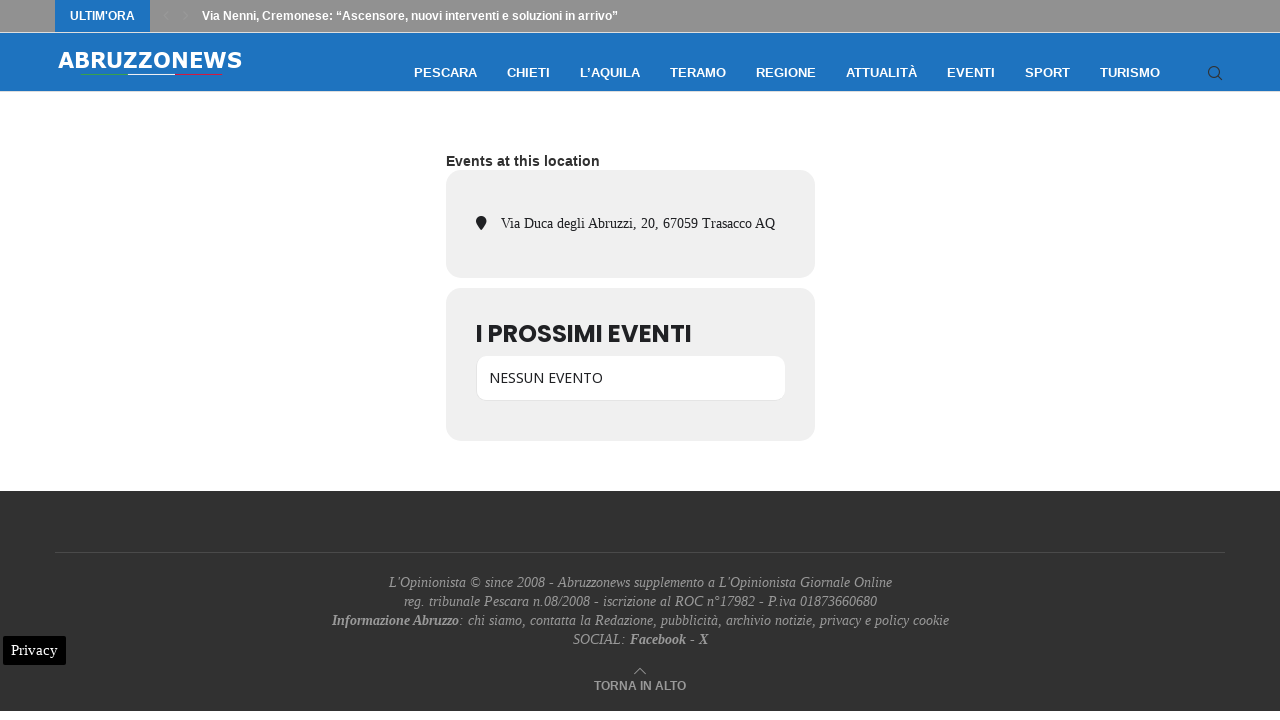

--- FILE ---
content_type: text/html; charset=utf-8
request_url: https://www.google.com/recaptcha/api2/aframe
body_size: 263
content:
<!DOCTYPE HTML><html><head><meta http-equiv="content-type" content="text/html; charset=UTF-8"></head><body><script nonce="s2tJUJ7l90mwNByPprmYiw">/** Anti-fraud and anti-abuse applications only. See google.com/recaptcha */ try{var clients={'sodar':'https://pagead2.googlesyndication.com/pagead/sodar?'};window.addEventListener("message",function(a){try{if(a.source===window.parent){var b=JSON.parse(a.data);var c=clients[b['id']];if(c){var d=document.createElement('img');d.src=c+b['params']+'&rc='+(localStorage.getItem("rc::a")?sessionStorage.getItem("rc::b"):"");window.document.body.appendChild(d);sessionStorage.setItem("rc::e",parseInt(sessionStorage.getItem("rc::e")||0)+1);localStorage.setItem("rc::h",'1768818697296');}}}catch(b){}});window.parent.postMessage("_grecaptcha_ready", "*");}catch(b){}</script></body></html>